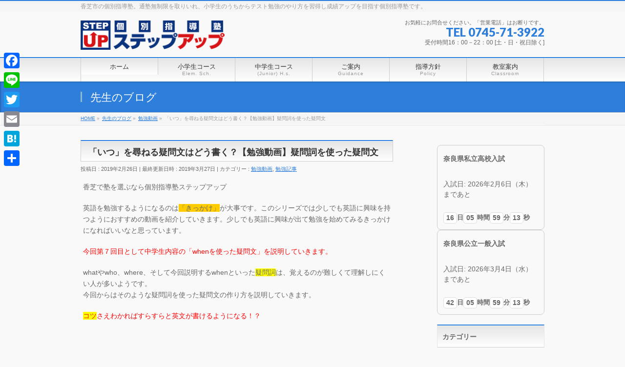

--- FILE ---
content_type: text/html; charset=UTF-8
request_url: https://narastepup.com/study/post2604.html
body_size: 18747
content:
<!DOCTYPE html>
<!--[if IE]>
<meta http-equiv="X-UA-Compatible" content="IE=Edge">
<![endif]-->
<html xmlns:fb="http://ogp.me/ns/fb#" lang="ja"
	prefix="og: https://ogp.me/ns#" >
<head>
<!-- Global site tag (gtag.js) - Google Analytics -->
<script async src="https://www.googletagmanager.com/gtag/js?id=UA-125115105-2"></script>
<script>
  window.dataLayer = window.dataLayer || [];
  function gtag(){dataLayer.push(arguments);}
  gtag('js', new Date());

  gtag('config', 'UA-125115105-2');
</script>

<meta charset="UTF-8" />

<meta name="description" content="今回第７回目として中学生内容の「whenを使った疑問文」を説明していきます。
whatやwho、where、そして今回説明するwhenといった疑問詞は、覚えるのが難しくて理解しにくい人が多いようです。
今回からはそのような疑問詞を使った疑問文の作り方を説明していきます。
コツさえわかればすらすらと英文が書けるようになる！？" />
<link rel="start" href="https://narastepup.com" title="HOME" />
<!-- BizVektor v1.6.0 -->

<link rel="stylesheet" type="text/css" media="all" href="https://narastepup.com/wp-content/themes/biz-vektor/style.css" />
<meta id="viewport" name="viewport" content="width=device-width, user-scalable=yes, maximum-scale=1.0, minimum-scale=1.0">

<script type="text/javascript" src="https://narastepup.com/wp-content/themes/biz-vektor/js/jquery.js"></script>
<script type="text/javascript" src="https://narastepup.com/wp-content/themes/biz-vektor/js/rollover.js"></script>

		<!-- All in One SEO 4.1.4.5 -->
		<title>「いつ」を尋ねる疑問文はどう書く？【勉強動画】疑問詞を使った疑問文 | 個別指導塾ステップアップ</title>
		<meta name="robots" content="max-image-preview:large" />
		<link rel="canonical" href="https://narastepup.com/study/post2604.html" />
		<meta property="og:locale" content="ja_JP" />
		<meta property="og:site_name" content="個別指導塾ステップアップ" />
		<meta property="og:type" content="article" />
		<meta property="og:title" content="「いつ」を尋ねる疑問文はどう書く？【勉強動画】疑問詞を使った疑問文 | 個別指導塾ステップアップ" />
		<meta property="og:url" content="https://narastepup.com/study/post2604.html" />
		<meta property="article:published_time" content="2019-02-26T05:54:27+00:00" />
		<meta property="article:modified_time" content="2019-03-27T04:34:38+00:00" />
		<meta name="twitter:card" content="summary" />
		<meta name="twitter:domain" content="narastepup.com" />
		<meta name="twitter:title" content="「いつ」を尋ねる疑問文はどう書く？【勉強動画】疑問詞を使った疑問文 | 個別指導塾ステップアップ" />
		<meta name="google" content="nositelinkssearchbox" />
		<script type="application/ld+json" class="aioseo-schema">
			{"@context":"https:\/\/schema.org","@graph":[{"@type":"WebSite","@id":"https:\/\/narastepup.com\/#website","url":"https:\/\/narastepup.com\/","name":"\u500b\u5225\u6307\u5c0e\u587e\u30b9\u30c6\u30c3\u30d7\u30a2\u30c3\u30d7","description":"\u9999\u829d\u5e02\u306e\u500b\u5225\u6307\u5c0e\u587e\u3002\u901a\u587e\u7121\u5236\u9650\u3092\u53d6\u308a\u3044\u308c\u3001\u5c0f\u5b66\u751f\u306e\u3046\u3061\u304b\u3089\u30c6\u30b9\u30c8\u52c9\u5f37\u306e\u3084\u308a\u65b9\u3092\u7fd2\u5f97\u3057\u6210\u7e3e\u30a2\u30c3\u30d7\u3092\u76ee\u6307\u3059\u500b\u5225\u6307\u5c0e\u587e\u3067\u3059\u3002","inLanguage":"ja","publisher":{"@id":"https:\/\/narastepup.com\/#organization"}},{"@type":"Organization","@id":"https:\/\/narastepup.com\/#organization","name":"\u500b\u5225\u6307\u5c0e\u587e\u30b9\u30c6\u30c3\u30d7\u30a2\u30c3\u30d7","url":"https:\/\/narastepup.com\/"},{"@type":"BreadcrumbList","@id":"https:\/\/narastepup.com\/study\/post2604.html#breadcrumblist","itemListElement":[{"@type":"ListItem","@id":"https:\/\/narastepup.com\/#listItem","position":1,"item":{"@type":"WebPage","@id":"https:\/\/narastepup.com\/","name":"\u30db\u30fc\u30e0","description":"\u9999\u829d\u5e02\u306b\u3042\u308b\u500b\u5225\u6307\u5c0e\u587e\u30b9\u30c6\u30c3\u30d7\u30a2\u30c3\u30d7\u306f\u9999\u829d\u4e2d\u5b66\u6821\u3001\u4e09\u548c\u5c0f\u5b66\u6821\u3084\u4e0b\u7530\u5c0f\u5b66\u6821\u306b\u901a\u3046\u304a\u5b50\u3055\u307e\u306b\u6210\u7e3e\u304c\u4e0a\u304c\u3063\u3066\u3082\u3089\u3046\u305f\u3081\u306e\u500b\u5225\u6307\u5c0e\u587e\uff08\u5bb6\u5ead\u6559\u5e2b\uff09\u3067\u3059\u3002\u901a\u587e\u7121\u5236\u9650\u306e\u6388\u696d\u30b9\u30bf\u30a4\u30eb\u3067\u751f\u5f92\u4e00\u4eba\u4e00\u4eba\u304c\u672c\u6c17\u3067\u52c9\u5f37\u306b\u5411\u304d\u5408\u3044\u3001\u8b1b\u5e2b\u4e00\u4eba\u4e00\u4eba\u304c\u672c\u6c17\u3067\u751f\u5f92\u3068\u5411\u304d\u5408\u3046\u6307\u5c0e\u3092\u884c\u306a\u3063\u3066\u3044\u307e\u3059\u3002\u52c9\u5f37\u306e\u4ed5\u65b9\u3084\u52c9\u5f37\u8a08\u753b\u3092\u7acb\u3066\u3089\u308c\u308b\u304a\u5b50\u3055\u3093\u3092\u80b2\u6210\u3057\u307e\u3059","url":"https:\/\/narastepup.com\/"},"nextItem":"https:\/\/narastepup.com\/study\/#listItem"},{"@type":"ListItem","@id":"https:\/\/narastepup.com\/study\/#listItem","position":2,"item":{"@type":"WebPage","@id":"https:\/\/narastepup.com\/study\/","name":"\u52c9\u5f37\u52d5\u753b","url":"https:\/\/narastepup.com\/study\/"},"previousItem":"https:\/\/narastepup.com\/#listItem"}]},{"@type":"Person","@id":"https:\/\/narastepup.com\/author\/customer#author","url":"https:\/\/narastepup.com\/author\/customer","name":"\u587e\u9577","image":{"@type":"ImageObject","@id":"https:\/\/narastepup.com\/study\/post2604.html#authorImage","url":"https:\/\/secure.gravatar.com\/avatar\/d22323284ea8991bf637a23fa188dbf9?s=96&d=mm&r=g","width":96,"height":96,"caption":"\u587e\u9577"}},{"@type":"WebPage","@id":"https:\/\/narastepup.com\/study\/post2604.html#webpage","url":"https:\/\/narastepup.com\/study\/post2604.html","name":"\u300c\u3044\u3064\u300d\u3092\u5c0b\u306d\u308b\u7591\u554f\u6587\u306f\u3069\u3046\u66f8\u304f\uff1f\u3010\u52c9\u5f37\u52d5\u753b\u3011\u7591\u554f\u8a5e\u3092\u4f7f\u3063\u305f\u7591\u554f\u6587 | \u500b\u5225\u6307\u5c0e\u587e\u30b9\u30c6\u30c3\u30d7\u30a2\u30c3\u30d7","inLanguage":"ja","isPartOf":{"@id":"https:\/\/narastepup.com\/#website"},"breadcrumb":{"@id":"https:\/\/narastepup.com\/study\/post2604.html#breadcrumblist"},"author":"https:\/\/narastepup.com\/author\/customer#author","creator":"https:\/\/narastepup.com\/author\/customer#author","image":{"@type":"ImageObject","@id":"https:\/\/narastepup.com\/#mainImage","url":"https:\/\/narastepup.com\/wp-content\/uploads\/2019\/02\/mqdefault1111.jpg","width":320,"height":180},"primaryImageOfPage":{"@id":"https:\/\/narastepup.com\/study\/post2604.html#mainImage"},"datePublished":"2019-02-26T05:54:27+09:00","dateModified":"2019-03-27T04:34:38+09:00"},{"@type":"Article","@id":"https:\/\/narastepup.com\/study\/post2604.html#article","name":"\u300c\u3044\u3064\u300d\u3092\u5c0b\u306d\u308b\u7591\u554f\u6587\u306f\u3069\u3046\u66f8\u304f\uff1f\u3010\u52c9\u5f37\u52d5\u753b\u3011\u7591\u554f\u8a5e\u3092\u4f7f\u3063\u305f\u7591\u554f\u6587 | \u500b\u5225\u6307\u5c0e\u587e\u30b9\u30c6\u30c3\u30d7\u30a2\u30c3\u30d7","inLanguage":"ja","headline":"\u300c\u3044\u3064\u300d\u3092\u5c0b\u306d\u308b\u7591\u554f\u6587\u306f\u3069\u3046\u66f8\u304f\uff1f\u3010\u52c9\u5f37\u52d5\u753b\u3011\u7591\u554f\u8a5e\u3092\u4f7f\u3063\u305f\u7591\u554f\u6587","author":{"@id":"https:\/\/narastepup.com\/author\/customer#author"},"publisher":{"@id":"https:\/\/narastepup.com\/#organization"},"datePublished":"2019-02-26T05:54:27+09:00","dateModified":"2019-03-27T04:34:38+09:00","articleSection":"\u52c9\u5f37\u52d5\u753b, \u52c9\u5f37\u8a18\u4e8b, \u82f1\u6587\u6cd5","mainEntityOfPage":{"@id":"https:\/\/narastepup.com\/study\/post2604.html#webpage"},"isPartOf":{"@id":"https:\/\/narastepup.com\/study\/post2604.html#webpage"},"image":{"@type":"ImageObject","@id":"https:\/\/narastepup.com\/#articleImage","url":"https:\/\/narastepup.com\/wp-content\/uploads\/2019\/02\/mqdefault1111.jpg","width":320,"height":180}}]}
		</script>
		<!-- All in One SEO -->

<meta name="keywords" content="個別指導塾,学習塾,進学塾,ステップアップ,香芝市,磯壁,奈良県,通塾無制限,通塾回数無制限,講師,先生,指導,磯壁,下田,小学生,中学生,高校生,個別,無制限,塾,カリキュラム,勉強,成績,学校,テスト,点数,満点,100点,三ツ和,アップ,教師,講師,京大,先生,教える,指導,疑問詞,when" />
<link rel='dns-prefetch' href='//html5shiv.googlecode.com' />
<link rel='dns-prefetch' href='//fonts.googleapis.com' />
<link rel="alternate" type="application/rss+xml" title="個別指導塾ステップアップ &raquo; フィード" href="https://narastepup.com/feed" />
<link rel="alternate" type="application/rss+xml" title="個別指導塾ステップアップ &raquo; コメントフィード" href="https://narastepup.com/comments/feed" />
<link rel="alternate" type="application/rss+xml" title="個別指導塾ステップアップ &raquo; 「いつ」を尋ねる疑問文はどう書く？【勉強動画】疑問詞を使った疑問文 のコメントのフィード" href="https://narastepup.com/study/post2604.html/feed" />
<script type="text/javascript">
window._wpemojiSettings = {"baseUrl":"https:\/\/s.w.org\/images\/core\/emoji\/14.0.0\/72x72\/","ext":".png","svgUrl":"https:\/\/s.w.org\/images\/core\/emoji\/14.0.0\/svg\/","svgExt":".svg","source":{"concatemoji":"https:\/\/narastepup.com\/wp-includes\/js\/wp-emoji-release.min.js?ver=6.2.8"}};
/*! This file is auto-generated */
!function(e,a,t){var n,r,o,i=a.createElement("canvas"),p=i.getContext&&i.getContext("2d");function s(e,t){p.clearRect(0,0,i.width,i.height),p.fillText(e,0,0);e=i.toDataURL();return p.clearRect(0,0,i.width,i.height),p.fillText(t,0,0),e===i.toDataURL()}function c(e){var t=a.createElement("script");t.src=e,t.defer=t.type="text/javascript",a.getElementsByTagName("head")[0].appendChild(t)}for(o=Array("flag","emoji"),t.supports={everything:!0,everythingExceptFlag:!0},r=0;r<o.length;r++)t.supports[o[r]]=function(e){if(p&&p.fillText)switch(p.textBaseline="top",p.font="600 32px Arial",e){case"flag":return s("\ud83c\udff3\ufe0f\u200d\u26a7\ufe0f","\ud83c\udff3\ufe0f\u200b\u26a7\ufe0f")?!1:!s("\ud83c\uddfa\ud83c\uddf3","\ud83c\uddfa\u200b\ud83c\uddf3")&&!s("\ud83c\udff4\udb40\udc67\udb40\udc62\udb40\udc65\udb40\udc6e\udb40\udc67\udb40\udc7f","\ud83c\udff4\u200b\udb40\udc67\u200b\udb40\udc62\u200b\udb40\udc65\u200b\udb40\udc6e\u200b\udb40\udc67\u200b\udb40\udc7f");case"emoji":return!s("\ud83e\udef1\ud83c\udffb\u200d\ud83e\udef2\ud83c\udfff","\ud83e\udef1\ud83c\udffb\u200b\ud83e\udef2\ud83c\udfff")}return!1}(o[r]),t.supports.everything=t.supports.everything&&t.supports[o[r]],"flag"!==o[r]&&(t.supports.everythingExceptFlag=t.supports.everythingExceptFlag&&t.supports[o[r]]);t.supports.everythingExceptFlag=t.supports.everythingExceptFlag&&!t.supports.flag,t.DOMReady=!1,t.readyCallback=function(){t.DOMReady=!0},t.supports.everything||(n=function(){t.readyCallback()},a.addEventListener?(a.addEventListener("DOMContentLoaded",n,!1),e.addEventListener("load",n,!1)):(e.attachEvent("onload",n),a.attachEvent("onreadystatechange",function(){"complete"===a.readyState&&t.readyCallback()})),(e=t.source||{}).concatemoji?c(e.concatemoji):e.wpemoji&&e.twemoji&&(c(e.twemoji),c(e.wpemoji)))}(window,document,window._wpemojiSettings);
</script>
<style type="text/css">
img.wp-smiley,
img.emoji {
	display: inline !important;
	border: none !important;
	box-shadow: none !important;
	height: 1em !important;
	width: 1em !important;
	margin: 0 0.07em !important;
	vertical-align: -0.1em !important;
	background: none !important;
	padding: 0 !important;
}
</style>
	<link rel='stylesheet' id='wp-block-library-css' href='https://narastepup.com/wp-includes/css/dist/block-library/style.min.css?ver=6.2.8' type='text/css' media='all' />
<link rel='stylesheet' id='classic-theme-styles-css' href='https://narastepup.com/wp-includes/css/classic-themes.min.css?ver=6.2.8' type='text/css' media='all' />
<style id='global-styles-inline-css' type='text/css'>
body{--wp--preset--color--black: #000000;--wp--preset--color--cyan-bluish-gray: #abb8c3;--wp--preset--color--white: #ffffff;--wp--preset--color--pale-pink: #f78da7;--wp--preset--color--vivid-red: #cf2e2e;--wp--preset--color--luminous-vivid-orange: #ff6900;--wp--preset--color--luminous-vivid-amber: #fcb900;--wp--preset--color--light-green-cyan: #7bdcb5;--wp--preset--color--vivid-green-cyan: #00d084;--wp--preset--color--pale-cyan-blue: #8ed1fc;--wp--preset--color--vivid-cyan-blue: #0693e3;--wp--preset--color--vivid-purple: #9b51e0;--wp--preset--gradient--vivid-cyan-blue-to-vivid-purple: linear-gradient(135deg,rgba(6,147,227,1) 0%,rgb(155,81,224) 100%);--wp--preset--gradient--light-green-cyan-to-vivid-green-cyan: linear-gradient(135deg,rgb(122,220,180) 0%,rgb(0,208,130) 100%);--wp--preset--gradient--luminous-vivid-amber-to-luminous-vivid-orange: linear-gradient(135deg,rgba(252,185,0,1) 0%,rgba(255,105,0,1) 100%);--wp--preset--gradient--luminous-vivid-orange-to-vivid-red: linear-gradient(135deg,rgba(255,105,0,1) 0%,rgb(207,46,46) 100%);--wp--preset--gradient--very-light-gray-to-cyan-bluish-gray: linear-gradient(135deg,rgb(238,238,238) 0%,rgb(169,184,195) 100%);--wp--preset--gradient--cool-to-warm-spectrum: linear-gradient(135deg,rgb(74,234,220) 0%,rgb(151,120,209) 20%,rgb(207,42,186) 40%,rgb(238,44,130) 60%,rgb(251,105,98) 80%,rgb(254,248,76) 100%);--wp--preset--gradient--blush-light-purple: linear-gradient(135deg,rgb(255,206,236) 0%,rgb(152,150,240) 100%);--wp--preset--gradient--blush-bordeaux: linear-gradient(135deg,rgb(254,205,165) 0%,rgb(254,45,45) 50%,rgb(107,0,62) 100%);--wp--preset--gradient--luminous-dusk: linear-gradient(135deg,rgb(255,203,112) 0%,rgb(199,81,192) 50%,rgb(65,88,208) 100%);--wp--preset--gradient--pale-ocean: linear-gradient(135deg,rgb(255,245,203) 0%,rgb(182,227,212) 50%,rgb(51,167,181) 100%);--wp--preset--gradient--electric-grass: linear-gradient(135deg,rgb(202,248,128) 0%,rgb(113,206,126) 100%);--wp--preset--gradient--midnight: linear-gradient(135deg,rgb(2,3,129) 0%,rgb(40,116,252) 100%);--wp--preset--duotone--dark-grayscale: url('#wp-duotone-dark-grayscale');--wp--preset--duotone--grayscale: url('#wp-duotone-grayscale');--wp--preset--duotone--purple-yellow: url('#wp-duotone-purple-yellow');--wp--preset--duotone--blue-red: url('#wp-duotone-blue-red');--wp--preset--duotone--midnight: url('#wp-duotone-midnight');--wp--preset--duotone--magenta-yellow: url('#wp-duotone-magenta-yellow');--wp--preset--duotone--purple-green: url('#wp-duotone-purple-green');--wp--preset--duotone--blue-orange: url('#wp-duotone-blue-orange');--wp--preset--font-size--small: 13px;--wp--preset--font-size--medium: 20px;--wp--preset--font-size--large: 36px;--wp--preset--font-size--x-large: 42px;--wp--preset--spacing--20: 0.44rem;--wp--preset--spacing--30: 0.67rem;--wp--preset--spacing--40: 1rem;--wp--preset--spacing--50: 1.5rem;--wp--preset--spacing--60: 2.25rem;--wp--preset--spacing--70: 3.38rem;--wp--preset--spacing--80: 5.06rem;--wp--preset--shadow--natural: 6px 6px 9px rgba(0, 0, 0, 0.2);--wp--preset--shadow--deep: 12px 12px 50px rgba(0, 0, 0, 0.4);--wp--preset--shadow--sharp: 6px 6px 0px rgba(0, 0, 0, 0.2);--wp--preset--shadow--outlined: 6px 6px 0px -3px rgba(255, 255, 255, 1), 6px 6px rgba(0, 0, 0, 1);--wp--preset--shadow--crisp: 6px 6px 0px rgba(0, 0, 0, 1);}:where(.is-layout-flex){gap: 0.5em;}body .is-layout-flow > .alignleft{float: left;margin-inline-start: 0;margin-inline-end: 2em;}body .is-layout-flow > .alignright{float: right;margin-inline-start: 2em;margin-inline-end: 0;}body .is-layout-flow > .aligncenter{margin-left: auto !important;margin-right: auto !important;}body .is-layout-constrained > .alignleft{float: left;margin-inline-start: 0;margin-inline-end: 2em;}body .is-layout-constrained > .alignright{float: right;margin-inline-start: 2em;margin-inline-end: 0;}body .is-layout-constrained > .aligncenter{margin-left: auto !important;margin-right: auto !important;}body .is-layout-constrained > :where(:not(.alignleft):not(.alignright):not(.alignfull)){max-width: var(--wp--style--global--content-size);margin-left: auto !important;margin-right: auto !important;}body .is-layout-constrained > .alignwide{max-width: var(--wp--style--global--wide-size);}body .is-layout-flex{display: flex;}body .is-layout-flex{flex-wrap: wrap;align-items: center;}body .is-layout-flex > *{margin: 0;}:where(.wp-block-columns.is-layout-flex){gap: 2em;}.has-black-color{color: var(--wp--preset--color--black) !important;}.has-cyan-bluish-gray-color{color: var(--wp--preset--color--cyan-bluish-gray) !important;}.has-white-color{color: var(--wp--preset--color--white) !important;}.has-pale-pink-color{color: var(--wp--preset--color--pale-pink) !important;}.has-vivid-red-color{color: var(--wp--preset--color--vivid-red) !important;}.has-luminous-vivid-orange-color{color: var(--wp--preset--color--luminous-vivid-orange) !important;}.has-luminous-vivid-amber-color{color: var(--wp--preset--color--luminous-vivid-amber) !important;}.has-light-green-cyan-color{color: var(--wp--preset--color--light-green-cyan) !important;}.has-vivid-green-cyan-color{color: var(--wp--preset--color--vivid-green-cyan) !important;}.has-pale-cyan-blue-color{color: var(--wp--preset--color--pale-cyan-blue) !important;}.has-vivid-cyan-blue-color{color: var(--wp--preset--color--vivid-cyan-blue) !important;}.has-vivid-purple-color{color: var(--wp--preset--color--vivid-purple) !important;}.has-black-background-color{background-color: var(--wp--preset--color--black) !important;}.has-cyan-bluish-gray-background-color{background-color: var(--wp--preset--color--cyan-bluish-gray) !important;}.has-white-background-color{background-color: var(--wp--preset--color--white) !important;}.has-pale-pink-background-color{background-color: var(--wp--preset--color--pale-pink) !important;}.has-vivid-red-background-color{background-color: var(--wp--preset--color--vivid-red) !important;}.has-luminous-vivid-orange-background-color{background-color: var(--wp--preset--color--luminous-vivid-orange) !important;}.has-luminous-vivid-amber-background-color{background-color: var(--wp--preset--color--luminous-vivid-amber) !important;}.has-light-green-cyan-background-color{background-color: var(--wp--preset--color--light-green-cyan) !important;}.has-vivid-green-cyan-background-color{background-color: var(--wp--preset--color--vivid-green-cyan) !important;}.has-pale-cyan-blue-background-color{background-color: var(--wp--preset--color--pale-cyan-blue) !important;}.has-vivid-cyan-blue-background-color{background-color: var(--wp--preset--color--vivid-cyan-blue) !important;}.has-vivid-purple-background-color{background-color: var(--wp--preset--color--vivid-purple) !important;}.has-black-border-color{border-color: var(--wp--preset--color--black) !important;}.has-cyan-bluish-gray-border-color{border-color: var(--wp--preset--color--cyan-bluish-gray) !important;}.has-white-border-color{border-color: var(--wp--preset--color--white) !important;}.has-pale-pink-border-color{border-color: var(--wp--preset--color--pale-pink) !important;}.has-vivid-red-border-color{border-color: var(--wp--preset--color--vivid-red) !important;}.has-luminous-vivid-orange-border-color{border-color: var(--wp--preset--color--luminous-vivid-orange) !important;}.has-luminous-vivid-amber-border-color{border-color: var(--wp--preset--color--luminous-vivid-amber) !important;}.has-light-green-cyan-border-color{border-color: var(--wp--preset--color--light-green-cyan) !important;}.has-vivid-green-cyan-border-color{border-color: var(--wp--preset--color--vivid-green-cyan) !important;}.has-pale-cyan-blue-border-color{border-color: var(--wp--preset--color--pale-cyan-blue) !important;}.has-vivid-cyan-blue-border-color{border-color: var(--wp--preset--color--vivid-cyan-blue) !important;}.has-vivid-purple-border-color{border-color: var(--wp--preset--color--vivid-purple) !important;}.has-vivid-cyan-blue-to-vivid-purple-gradient-background{background: var(--wp--preset--gradient--vivid-cyan-blue-to-vivid-purple) !important;}.has-light-green-cyan-to-vivid-green-cyan-gradient-background{background: var(--wp--preset--gradient--light-green-cyan-to-vivid-green-cyan) !important;}.has-luminous-vivid-amber-to-luminous-vivid-orange-gradient-background{background: var(--wp--preset--gradient--luminous-vivid-amber-to-luminous-vivid-orange) !important;}.has-luminous-vivid-orange-to-vivid-red-gradient-background{background: var(--wp--preset--gradient--luminous-vivid-orange-to-vivid-red) !important;}.has-very-light-gray-to-cyan-bluish-gray-gradient-background{background: var(--wp--preset--gradient--very-light-gray-to-cyan-bluish-gray) !important;}.has-cool-to-warm-spectrum-gradient-background{background: var(--wp--preset--gradient--cool-to-warm-spectrum) !important;}.has-blush-light-purple-gradient-background{background: var(--wp--preset--gradient--blush-light-purple) !important;}.has-blush-bordeaux-gradient-background{background: var(--wp--preset--gradient--blush-bordeaux) !important;}.has-luminous-dusk-gradient-background{background: var(--wp--preset--gradient--luminous-dusk) !important;}.has-pale-ocean-gradient-background{background: var(--wp--preset--gradient--pale-ocean) !important;}.has-electric-grass-gradient-background{background: var(--wp--preset--gradient--electric-grass) !important;}.has-midnight-gradient-background{background: var(--wp--preset--gradient--midnight) !important;}.has-small-font-size{font-size: var(--wp--preset--font-size--small) !important;}.has-medium-font-size{font-size: var(--wp--preset--font-size--medium) !important;}.has-large-font-size{font-size: var(--wp--preset--font-size--large) !important;}.has-x-large-font-size{font-size: var(--wp--preset--font-size--x-large) !important;}
.wp-block-navigation a:where(:not(.wp-element-button)){color: inherit;}
:where(.wp-block-columns.is-layout-flex){gap: 2em;}
.wp-block-pullquote{font-size: 1.5em;line-height: 1.6;}
</style>
<link rel='stylesheet' id='contact-form-7-css' href='https://narastepup.com/wp-content/plugins/contact-form-7/includes/css/styles.css?ver=5.4.2' type='text/css' media='all' />
<link rel='stylesheet' id='Biz_Vektor_common_style-css' href='https://narastepup.com/wp-content/themes/biz-vektor/css/bizvektor_common_min.css?ver=20141106' type='text/css' media='all' />
<link rel='stylesheet' id='Biz_Vektor_Design_style-css' href='https://narastepup.com/wp-content/themes/biz-vektor/design_skins/001/001.css?ver=6.2.8' type='text/css' media='all' />
<link rel='stylesheet' id='Biz_Vektor_plugin_sns_style-css' href='https://narastepup.com/wp-content/themes/biz-vektor/plugins/sns/style_bizvektor_sns.css?ver=6.2.8' type='text/css' media='all' />
<link rel='stylesheet' id='Biz_Vektor_add_web_fonts-css' href='https://fonts.googleapis.com/css?family=Droid+Sans%3A700%7CLato%3A900%7CAnton&#038;ver=6.2.8' type='text/css' media='all' />
<link rel='stylesheet' id='amazonjs-css' href='https://narastepup.com/wp-content/plugins/amazonjs/css/amazonjs.css?ver=0.10' type='text/css' media='all' />
<link rel='stylesheet' id='addtoany-css' href='https://narastepup.com/wp-content/plugins/add-to-any/addtoany.min.css?ver=1.15' type='text/css' media='all' />
<style id='addtoany-inline-css' type='text/css'>
@media screen and (max-width:980px){
.a2a_floating_style.a2a_vertical_style{display:none;}
}
@media screen and (min-width:981px){
.a2a_floating_style.a2a_default_style{display:none;}
}
</style>
<link rel='stylesheet' id='jquery.lightbox.min.css-css' href='https://narastepup.com/wp-content/plugins/wp-jquery-lightbox/styles/lightbox.min.css?ver=1.4.8.2' type='text/css' media='all' />
<link rel='stylesheet' id='lightboxStyle-css' href='https://narastepup.com/wp-content/plugins/lightbox-plus/css/black/colorbox.min.css?ver=2.7.2' type='text/css' media='screen' />
<script type='text/javascript' src='https://narastepup.com/wp-includes/js/jquery/jquery.min.js?ver=3.6.4' id='jquery-core-js'></script>
<script type='text/javascript' src='https://narastepup.com/wp-includes/js/jquery/jquery-migrate.min.js?ver=3.4.0' id='jquery-migrate-js'></script>
<script type='text/javascript' src='https://narastepup.com/wp-content/plugins/add-to-any/addtoany.min.js?ver=1.1' id='addtoany-js'></script>
<script type='text/javascript' src='//html5shiv.googlecode.com/svn/trunk/html5.js' id='html5shiv-js'></script>
<link rel="https://api.w.org/" href="https://narastepup.com/wp-json/" /><link rel="alternate" type="application/json" href="https://narastepup.com/wp-json/wp/v2/posts/2604" /><link rel="EditURI" type="application/rsd+xml" title="RSD" href="https://narastepup.com/xmlrpc.php?rsd" />
<link rel="wlwmanifest" type="application/wlwmanifest+xml" href="https://narastepup.com/wp-includes/wlwmanifest.xml" />
<link rel='shortlink' href='https://narastepup.com/?p=2604' />
<link rel="alternate" type="application/json+oembed" href="https://narastepup.com/wp-json/oembed/1.0/embed?url=https%3A%2F%2Fnarastepup.com%2Fstudy%2Fpost2604.html" />
<link rel="alternate" type="text/xml+oembed" href="https://narastepup.com/wp-json/oembed/1.0/embed?url=https%3A%2F%2Fnarastepup.com%2Fstudy%2Fpost2604.html&#038;format=xml" />

<script data-cfasync="false">
window.a2a_config=window.a2a_config||{};a2a_config.callbacks=[];a2a_config.overlays=[];a2a_config.templates={};a2a_localize = {
	Share: "共有",
	Save: "ブックマーク",
	Subscribe: "購読",
	Email: "メール",
	Bookmark: "ブックマーク",
	ShowAll: "すべて表示する",
	ShowLess: "小さく表示する",
	FindServices: "サービスを探す",
	FindAnyServiceToAddTo: "追加するサービスを今すぐ探す",
	PoweredBy: "Powered by",
	ShareViaEmail: "メールでシェアする",
	SubscribeViaEmail: "メールで購読する",
	BookmarkInYourBrowser: "ブラウザにブックマーク",
	BookmarkInstructions: "このページをブックマークするには、 Ctrl+D または \u2318+D を押下。",
	AddToYourFavorites: "お気に入りに追加",
	SendFromWebOrProgram: "任意のメールアドレスまたはメールプログラムから送信",
	EmailProgram: "メールプログラム",
	More: "詳細&#8230;",
	ThanksForSharing: "共有ありがとうございます !",
	ThanksForFollowing: "フォローありがとうございます !"
};

(function(d,s,a,b){a=d.createElement(s);b=d.getElementsByTagName(s)[0];a.async=1;a.src="https://static.addtoany.com/menu/page.js";b.parentNode.insertBefore(a,b);})(document,"script");
</script>
<meta name="generator" content="os-diagnosis-generator" />
<meta name="osdg-id" content="free" />
<!-- [ BizVektor OGP ] -->
<meta property="og:site_name" content="個別指導塾ステップアップ" />
<meta property="og:url" content="https://narastepup.com/study/post2604.html" />
<meta property="fb:app_id" content="" />
<meta property="og:type" content="article" />
<meta property="og:image" content="https://narastepup.com/wp-content/uploads/2019/02/mqdefault1111.jpg" />
<meta property="og:title" content="「いつ」を尋ねる疑問文はどう書く？【勉強動画】疑問詞を使った疑問文 | 個別指導塾ステップアップ" />
<meta property="og:description" content="今回第７回目として中学生内容の「whenを使った疑問文」を説明していきます。
whatやwho、where、そして今回説明するwhenといった疑問詞は、覚えるのが難しくて理解しにくい人が多いようです。
今回からはそのような疑問詞を使った疑問文の作り方を説明していきます。
コツさえわかればすらすらと英文が書けるようになる！？" />
<!-- [ /BizVektor OGP ] -->
<!--[if lte IE 8]>
<link rel="stylesheet" type="text/css" media="all" href="https://narastepup.com/wp-content/themes/biz-vektor/design_skins/001/001_oldie.css" />
<![endif]-->
<link rel="pingback" href="https://narastepup.com/xmlrpc.php" />
<link rel="icon" href="https://narastepup.com/wp-content/uploads/2019/04/cropped-img_7381-1-32x32.jpg" sizes="32x32" />
<link rel="icon" href="https://narastepup.com/wp-content/uploads/2019/04/cropped-img_7381-1-192x192.jpg" sizes="192x192" />
<link rel="apple-touch-icon" href="https://narastepup.com/wp-content/uploads/2019/04/cropped-img_7381-1-180x180.jpg" />
<meta name="msapplication-TileImage" content="https://narastepup.com/wp-content/uploads/2019/04/cropped-img_7381-1-270x270.jpg" />
		<style type="text/css">
a	{ color:#2e7edb; }
a:hover	{ color:#dd3333;}

a.btn,
.linkBtn.linkBtnS a,
.linkBtn.linkBtnM a,
.moreLink a,
.btn.btnS a,
.btn.btnM a,
.btn.btnL a,
#content p.btn.btnL input,
input[type=button],
input[type=submit],
#searchform input[type=submit],
p.form-submit input[type=submit],
form#searchform input#searchsubmit,
#content form input.wpcf7-submit,
#confirm-button input	{ background-color:#2e7edb;color:#f5f5f5; }

.moreLink a:hover,
.btn.btnS a:hover,
.btn.btnM a:hover,
.btn.btnL a:hover	{ background-color:#dd3333; color:#f5f5f5;}

#headerTop { border-top-color:#2e7edb;}
#header #headContact #headContactTel	{color:#2e7edb;}

#gMenu	{ border-top:2px solid #2e7edb; }
#gMenu h3.assistive-text {
background-color:#2e7edb;
border-right:1px solid #0063af;
background: -webkit-gradient(linear, 0 0, 0 bottom, from(#2e7edb), to(#0063af));
background: -moz-linear-gradient(#2e7edb, #0063af);
background: linear-gradient(#2e7edb, #0063af);
-ms-filter: "progid:DXImageTransform.Microsoft.Gradient(StartColorStr=#2e7edb, EndColorStr=#0063af)";
}

#gMenu .menu li.current_page_item > a,
#gMenu .menu li > a:hover { background-color:#2e7edb; }

#pageTitBnr	{ background-color:#2e7edb; }

#panList a	{ color:#2e7edb; }
#panList a:hover	{ color:#dd3333; }

#content h2,
#content h1.contentTitle,
#content h1.entryPostTitle { border-top:2px solid #2e7edb;}
#content h3	{ border-left-color:#2e7edb;}
#content h4,
#content dt	{ color:#2e7edb; }

#content .infoList .infoCate a:hover	{ background-color:#2e7edb; }

#content .child_page_block h4 a	{ border-color:#2e7edb; }
#content .child_page_block h4 a:hover,
#content .child_page_block p a:hover	{ color:#2e7edb; }

#content .childPageBox ul li.current_page_item li a	{ color:#2e7edb; }

#content .mainFootContact p.mainFootTxt span.mainFootTel	{ color:#2e7edb; }
#content .mainFootContact .mainFootBt a			{ background-color:#2e7edb; }
#content .mainFootContact .mainFootBt a:hover	{ background-color:#dd3333; }

.sideTower .localHead	{ border-top-color:#2e7edb; }
.sideTower li.sideBnr#sideContact a		{ background-color:#2e7edb; }
.sideTower li.sideBnr#sideContact a:hover	{ background-color:#dd3333; }
.sideTower .sideWidget h4	{ border-left-color:#2e7edb; }

#pagetop a	{ background-color:#2e7edb; }
#footMenu	{ background-color:#2e7edb;border-top-color:#0063af; }

#topMainBnr	{ background-color:#2e7edb; }
#topMainBnrFrame a.slideFrame:hover	{ border:4px solid #dd3333; }

#topPr .topPrInner h3	{ border-left-color:#2e7edb ; }
#topPr .topPrInner p.moreLink a	{ background-color:#2e7edb; }
#topPr .topPrInner p.moreLink a:hover { background-color:#dd3333; }

.paging span,
.paging a	{ color:#2e7edb;border:1px solid #2e7edb; }
.paging span.current,
.paging a:hover	{ background-color:#2e7edb; }

@media (min-width: 770px) {
#gMenu .menu > li.current_page_item > a,
#gMenu .menu > li.current-menu-item > a,
#gMenu .menu > li.current_page_ancestor > a ,
#gMenu .menu > li.current-page-ancestor > a ,
#gMenu .menu > li > a:hover	{
background-color:#2e7edb;
border-right:1px solid #0063af;
background: -webkit-gradient(linear, 0 0, 0 bottom, from(#2e7edb), to(#0063af));
background: -moz-linear-gradient(#2e7edb, #0063af);
background: linear-gradient(#2e7edb, #0063af);
-ms-filter: "progid:DXImageTransform.Microsoft.Gradient(StartColorStr=#2e7edb, EndColorStr=#0063af)";
}
}
		</style>
<!--[if lte IE 8]>
<style type="text/css">
#gMenu .menu > li.current_page_item > a,
#gMenu .menu > li.current_menu_item > a,
#gMenu .menu > li.current_page_ancestor > a ,
#gMenu .menu > li.current-page-ancestor > a ,
#gMenu .menu > li > a:hover	{
background-color:#2e7edb;
border-right:1px solid #0063af;
background: -webkit-gradient(linear, 0 0, 0 bottom, from(#2e7edb), to(#0063af));
background: -moz-linear-gradient(#2e7edb, #0063af);
background: linear-gradient(#2e7edb, #0063af);
-ms-filter: "progid:DXImageTransform.Microsoft.Gradient(StartColorStr=#2e7edb, EndColorStr=#0063af)";
}
</style>
<![endif]-->

	<style type="text/css">
/*-------------------------------------------*/
/*	menu divide
/*-------------------------------------------*/
@media (min-width: 970px) {
#gMenu .menu > li { width:158px; text-align:center; }
#gMenu .menu > li.current_menu_item,
#gMenu .menu > li.current-menu-ancestor,
#gMenu .menu > li.current_page_item,
#gMenu .menu > li.current_page_ancestor,
#gMenu .menu > li.current-page-ancestor { width:159px; }
}
</style>
<!--[if lte IE 8]>
<style type="text/css">
#gMenu .menu li { width:158px; text-align:center; }
#gMenu .menu li.current_page_item,
#gMenu .menu li.current_page_ancestor { width:159px; }
</style>
<![endif]-->
<style type="text/css">
/*-------------------------------------------*/
/*	font
/*-------------------------------------------*/
h1,h2,h3,h4,h4,h5,h6,#header #site-title,#pageTitBnr #pageTitInner #pageTit,#content .leadTxt,#sideTower .localHead {font-family: "ヒラギノ角ゴ Pro W3","Hiragino Kaku Gothic Pro","メイリオ",Meiryo,Osaka,"ＭＳ Ｐゴシック","MS PGothic",sans-serif; }
#pageTitBnr #pageTitInner #pageTit { font-weight:lighter; }
#gMenu .menu li a strong {font-family: "ヒラギノ角ゴ Pro W3","Hiragino Kaku Gothic Pro","メイリオ",Meiryo,Osaka,"ＭＳ Ｐゴシック","MS PGothic",sans-serif; }
</style>
</head>

<body data-rsssl=1 class="post-template-default single single-post postid-2604 single-format-standard two-column right-sidebar">

<div id="fb-root"></div>

<div id="wrap">

<!--[if lte IE 8]>
<div id="eradi_ie_box">
<div class="alert_title">ご利用の Internet Exproler は古すぎます。</div>
<p>このウェブサイトはあなたがご利用の Internet Explorer をサポートしていないため、正しく表示・動作しません。<br />
古い Internet Exproler はセキュリティーの問題があるため、新しいブラウザに移行する事が強く推奨されています。<br />
最新の Internet Exproler を利用するか、<a href="https://www.google.co.jp/chrome/browser/index.html" target="_blank">Chrome</a> や <a href="https://www.mozilla.org/ja/firefox/new/" target="_blank">Firefox</a> など、より早くて快適なブラウザをご利用ください。</p>
</div>
<![endif]-->

<!-- [ #headerTop ] -->
<div id="headerTop">
<div class="innerBox">
<div id="site-description">香芝市の個別指導塾。通塾無制限を取りいれ、小学生のうちからテスト勉強のやり方を習得し成績アップを目指す個別指導塾です。</div>
</div>
</div><!-- [ /#headerTop ] -->

<!-- [ #header ] -->
<div id="header">
<div id="headerInner" class="innerBox">
<!-- [ #headLogo ] -->
<div id="site-title">
<a href="https://narastepup.com/" title="個別指導塾ステップアップ" rel="home">
<img src="https://narastepup.com/wp-content/uploads/2012/12/topbanner.png" alt="個別指導塾ステップアップ" /></a>
</div>
<!-- [ /#headLogo ] -->

<!-- [ #headContact ] -->
<div id="headContact" class="itemClose" onclick="showHide('headContact');"><div id="headContactInner">
<div id="headContactTxt">お気軽にお問合せください。「営業電話」はお断りです。</div>
<div id="headContactTel">TEL 0745-71-3922</div>
<div id="headContactTime">受付時間16：00－22：00 [土・日・祝日除く]</div>
</div></div><!-- [ /#headContact ] -->

</div>
<!-- #headerInner -->
</div>
<!-- [ /#header ] -->


<!-- [ #gMenu ] -->
<div id="gMenu" class="itemClose" onclick="showHide('gMenu');">
<div id="gMenuInner" class="innerBox">
<h3 class="assistive-text"><span>MENU</span></h3>
<div class="skip-link screen-reader-text">
	<a href="#content" title="メニューを飛ばす">メニューを飛ばす</a>
</div>
<div class="menu-headernavigation-container"><ul id="menu-headernavigation" class="menu"><li id="menu-item-4316" class="menu-item menu-item-type-custom menu-item-object-custom menu-item-home"><a href="https://narastepup.com/"><strong>ホーム</strong></a></li>
<li id="menu-item-1221" class="menu-item menu-item-type-post_type menu-item-object-page menu-item-has-children"><a href="https://narastepup.com/children.html"><strong>小学生コース</strong><span>Elem. Sch.</span></a>
<ul class="sub-menu">
	<li id="menu-item-1333" class="menu-item menu-item-type-post_type menu-item-object-page"><a href="https://narastepup.com/children.html">小学生基本コース</a></li>
	<li id="menu-item-1299" class="menu-item menu-item-type-post_type menu-item-object-page"><a href="https://narastepup.com/children/risya.html">理社コース</a></li>
	<li id="menu-item-1222" class="menu-item menu-item-type-post_type menu-item-object-page"><a href="https://narastepup.com/children/english.html">英語コース</a></li>
</ul>
</li>
<li id="menu-item-1224" class="menu-item menu-item-type-post_type menu-item-object-page menu-item-has-children"><a href="https://narastepup.com/jhschool.html"><strong>中学生コース</strong><span>(Junior) H.s.</span></a>
<ul class="sub-menu">
	<li id="menu-item-1714" class="menu-item menu-item-type-post_type menu-item-object-page"><a href="https://narastepup.com/jhschool.html">中学生基本コース</a></li>
	<li id="menu-item-3909" class="menu-item menu-item-type-post_type menu-item-object-page"><a href="https://narastepup.com/jhschool/hschool.html">高校生コース（卒業生限定）</a></li>
	<li id="menu-item-4110" class="menu-item menu-item-type-post_type menu-item-object-page"><a href="https://narastepup.com/jhschool/home_teacher.html">家庭教師コース</a></li>
</ul>
</li>
<li id="menu-item-1128" class="menu-item menu-item-type-post_type menu-item-object-page menu-item-has-children"><a href="https://narastepup.com/guidance.html"><strong>ご案内</strong><span>Guidance</span></a>
<ul class="sub-menu">
	<li id="menu-item-1122" class="menu-item menu-item-type-post_type menu-item-object-page"><a href="https://narastepup.com/guidance/flow.html">入塾までの流れ</a></li>
	<li id="menu-item-1132" class="menu-item menu-item-type-post_type menu-item-object-page"><a href="https://narastepup.com/guidance/faq.html">よくあるご質問</a></li>
	<li id="menu-item-3195" class="menu-item menu-item-type-post_type menu-item-object-page"><a href="https://narastepup.com/guidance/pass.html">塾生の合格校（合格実績）</a></li>
	<li id="menu-item-1425" class="menu-item menu-item-type-post_type menu-item-object-page"><a href="https://narastepup.com/guidance/voice.html">口コミと生徒の声</a></li>
	<li id="menu-item-1332" class="menu-item menu-item-type-post_type menu-item-object-page"><a href="https://narastepup.com/guidance/anshinmail.html">入退室をアプリで通知</a></li>
</ul>
</li>
<li id="menu-item-1385" class="menu-item menu-item-type-post_type menu-item-object-page menu-item-has-children"><a href="https://narastepup.com/policy.html"><strong>指導方針</strong><span>Policy</span></a>
<ul class="sub-menu">
	<li id="menu-item-1419" class="menu-item menu-item-type-post_type menu-item-object-page"><a href="https://narastepup.com/policy/idea.html">教育理念</a></li>
	<li id="menu-item-3066" class="menu-item menu-item-type-post_type menu-item-object-page"><a href="https://narastepup.com/policy/question.html">よくある勉強Ｑ＆Ａ</a></li>
	<li id="menu-item-1129" class="menu-item menu-item-type-post_type menu-item-object-page"><a href="https://narastepup.com/home.html">各コース案内</a></li>
	<li id="menu-item-1418" class="menu-item menu-item-type-post_type menu-item-object-page"><a href="https://narastepup.com/policy/reason.html">50分授業の理由</a></li>
	<li id="menu-item-1435" class="menu-item menu-item-type-post_type menu-item-object-page"><a href="https://narastepup.com/policy/pdca.html">PDCAサイクル</a></li>
	<li id="menu-item-1417" class="menu-item menu-item-type-post_type menu-item-object-page"><a href="https://narastepup.com/policy/ask.html">ご協力のお願い</a></li>
</ul>
</li>
<li id="menu-item-1448" class="menu-item menu-item-type-post_type menu-item-object-page menu-item-has-children"><a href="https://narastepup.com/kashiba.html"><strong>教室案内</strong><span>Classroom</span></a>
<ul class="sub-menu">
	<li id="menu-item-1519" class="menu-item menu-item-type-post_type menu-item-object-page"><a href="https://narastepup.com/contact.html">お問い合わせ</a></li>
	<li id="menu-item-1427" class="menu-item menu-item-type-post_type menu-item-object-page"><a href="https://narastepup.com/privacy.html">プライバシーポリシー</a></li>
</ul>
</li>
</ul></div>
</div><!-- [ /#gMenuInner ] -->
</div>
<!-- [ /#gMenu ] -->


<div id="pageTitBnr">
<div class="innerBox">
<div id="pageTitInner">
<div id="pageTit">
先生のブログ</div>
</div><!-- [ /#pageTitInner ] -->
</div>
</div><!-- [ /#pageTitBnr ] -->
<!-- [ #panList ] -->
<div id="panList">
<div id="panListInner" class="innerBox">
<ul><li id="panHome"><a href="https://narastepup.com"><span>HOME</span></a> &raquo; </li><li itemscope itemtype="http://data-vocabulary.org/Breadcrumb"><a href="https://narastepup.com/category/blog" itemprop="url"><span itemprop="title">先生のブログ</span></a> &raquo; </li><li itemscope itemtype="http://data-vocabulary.org/Breadcrumb"><a href="https://narastepup.com/category/study/" itemprop="url"><span itemprop="title">勉強動画</span></a> &raquo; </li><li><span>「いつ」を尋ねる疑問文はどう書く？【勉強動画】疑問詞を使った疑問文</span></li></ul></div>
</div>
<!-- [ /#panList ] -->

<div id="main">
<!-- [ #container ] -->
<div id="container" class="innerBox">
	<!-- [ #content ] -->
	<div id="content">

<!-- [ #post- ] -->
<div id="post-2604" class="post-2604 post type-post status-publish format-standard has-post-thumbnail hentry category-study category-archive tag-34">
		<h1 class="entryPostTitle entry-title">「いつ」を尋ねる疑問文はどう書く？【勉強動画】疑問詞を使った疑問文</h1>
	<div class="entry-meta">
<span class="published">投稿日 : 2019年2月26日</span>
<span class="updated entry-meta-items">最終更新日時 : 2019年3月27日</span>
<span class="vcard author entry-meta-items">投稿者 : <span class="fn">塾長</span></span>
<span class="tags entry-meta-items">カテゴリー :  <a href="https://narastepup.com/category/study" rel="tag">勉強動画</a>, <a href="https://narastepup.com/category/archive" rel="tag">勉強記事</a></span>
</div>
<!-- .entry-meta -->	<div class="entry-content post-content">
		<p>香芝で塾を選ぶなら個別指導塾ステップアップ</p>
<p>英語を勉強するようになるのは<span style="background-color: #ffcc00;">「きっかけ」</span>が大事です。このシリーズでは少しでも英語に興味を持つようにおすすめの動画を紹介していきます。少しでも英語に興味が出て勉強を始めてみるきっかけになればいいなと思っています。</p>
<p><span style="color: #ff0000;">今回第７回目として中学生内容の「whenを使った疑問文」を説明していきます。</span></p>
<p>whatやwho、where、そして今回説明するwhenといった<span style="background-color: #ffff00;">疑問詞</span>は、覚えるのが難しくて理解しにくい人が多いようです。<br />
今回からはそのような疑問詞を使った疑問文の作り方を説明していきます。</p>
<p><span style="color: #ff0000;"><span style="background-color: #ffff00;">コツ</span>さえわかればすらすらと英文が書けるようになる！？</span></p>
<p>&nbsp;</p>
<p>&nbsp;</p>
<p><span style="background-color: #ffcc00;">紹介動画</span><br />
【高校英文法】第１章　文の種類　⑦疑問詞疑問文（when）<br />
（※高校英文法とは書かれていますが、内容は中学生内容です）</p>
<p><iframe width="640" height="480" src="https://www.youtube.com/embed/KGKNS9vIgik?feature=oembed" frameborder="0" allow="accelerometer; autoplay; encrypted-media; gyroscope; picture-in-picture" allowfullscreen></iframe></p>
<p>（動画は承諾を得て掲載しております）</p>
<p>&nbsp;</p>
<p><span style="color: #ff0000;">【when（いつ）を使った時の疑問文】</span></p>
<p>Is your birthday <span style="text-decoration: underline;">November 20th</span>？（あなたの誕生日は11月20にちですか？）<br />
※<span style="text-decoration: underline;">November 20th</span>を尋ねたい時！</p>
<p><strong><span style="text-decoration: underline;">◇疑問詞を使った英文◇</span></strong></p>
<p><span style="color: #ff0000;">When</span> is your birthday？（あなたの誕生日は<span style="color: #ff0000;">いつ</span>ですか？）</p>
<p><span style="color: #ff0000; background-color: #ffff00;">※いつを尋ねる疑問文は「when」を使う！</span></p>
<p><strong><span style="text-decoration: underline;">◎疑問詞疑問文は、尋ねたい部分を疑問詞に置き換えて、疑問文をそのあとに続ける！<br />
疑問文の形をしっかり理解していると、疑問詞を使った疑問文を書くのは意外に簡単！！<br />
</span></strong></p>
<p>&nbsp;</p>
<p><strong><span style="color: #ff0000; font-size: 14pt;">現在、個別指導塾ステップアップは新年度生を募集しています。</span></strong></p>
<p>※定員制を取っているため定員になり次第募集を止めさせていただきます。</p>
<p>学習相談も承っております。なにか勉強面でお困りのことがあればご連絡下さい。</p>
<p>HPからのお問い合わせはこちら→<a href="https://narastepup.com/contact.html" target="_blank" rel="noopener noreferrer">お問い合わせ</a><br />
電話からのお問い合わせはこちら→0745-71-3922</p>
<p>LINEはこちら→<a href="https://narastepup.com/info/line%e5%a7%8b%e3%82%81%e3%81%be%e3%81%97%e3%81%9f%ef%bc%81" target="_blank" rel="noopener">LINE始めました！</a></p>
<p style="text-align: right;">個別指導塾ステップアップ<br />
香芝教室<br />
0745-71-3922</p>
<div class="sectionBox"><p> </p>
<p> </p>
<p><p><p><p><span style="font-size: 24pt;">入塾申し込み受付中です</span></p>
<p><span style="text-decoration: underline;"><strong><span style="color: #ff0000; text-decoration: underline;">個別指導塾ステップアップでは、新規入塾を受け付けています。</span></strong></span></p>
<p><strong>～入塾までの流れ～</strong></p>
<p>①お問い合わせ<br />
HPから<a title="お問い合わせ" href="https://narastepup.com/contact.html">お問い合わせ</a>　または　お電話（0745713922）</p>
<p>↓</p>
<p>②面談<br />
お子様の学力をお聞きし、塾のシステムをお伝えします。<br />
この時にご希望があれば体験授業の日も決めさせて頂きます。</p>
<p>↓</p>
<p>③体験授業（※有料）</p>
<p>↓</p>
<p>④入塾手続き</p>
<p> </p>
<p>詳細はこちらをご確認ください<a title="入塾までの流れ" href="https://narastepup.com/guidance/flow.html">こちらのページ</a>でご説明いたしております。</p>
<p>点数を今よりも上げたい！本気で勉強するお子さんをお待ちしております。</p>
<p> </p>
<p><strong><span style="text-decoration: underline;">当塾では実際にかかる費用を公開しています。</span></strong><br />
下のリンクからご覧ください。初回の面談時に話がスムーズになります。</p>
<p>初回（入塾時）にかかる費用と年間でかかる費用<br />
→<a title="年間にかかる費用と年間スケジュール" href="https://narastepup.com/info/momey">入塾時と年間費用</a></p>
<p>各コースの実際の料金<br />
→<a href="https://narastepup.com/wp-content/uploads/2024/10/33079b67af8e30b3eafa2fa095c8ec1a-1.pdf" target="_blank" rel="noopener">総合授業料案内</a>（パンフレット）</p>
<p> </p>
<p>学習相談も承っております。なにか勉強面でお困りのことがあればご連絡下さい。</p>
<p>お問い合わせはこちら→<a href="https://narastepup.com/contact.html" target="_blank" rel="noopener noreferrer">お問い合わせ</a><br />
電話からのお問い合わせはこちら→ 0745713922<br />
LINEでのお問い合わせ→<a href="https://lin.ee/aTQ7Yxx" target="_blank" rel="noopener">問い合わせLINE</a></p>
<p>指導内容につきましては以下のサイトでもご確認できます。<br />
入塾される前に、指導方法を是非ご理解ください。</p>
<p>当塾のブログ<br />
<a href="https://narastepup.com/category/blog" rel="noopener">先生のつぶやき</a></p>
<p>公式Instagram<br />
<a href="https://www.instagram.com/stepup_kashiba/" target="_blank" rel="noopener">個別指導塾ステップアップ【香芝市の個別指導塾】</a></p></div><div class="addtoany_share_save_container addtoany_content addtoany_content_bottom"><div class="a2a_kit a2a_kit_size_34 addtoany_list" data-a2a-url="https://narastepup.com/study/post2604.html" data-a2a-title="「いつ」を尋ねる疑問文はどう書く？【勉強動画】疑問詞を使った疑問文"><a class="a2a_button_facebook" href="https://www.addtoany.com/add_to/facebook?linkurl=https%3A%2F%2Fnarastepup.com%2Fstudy%2Fpost2604.html&amp;linkname=%E3%80%8C%E3%81%84%E3%81%A4%E3%80%8D%E3%82%92%E5%B0%8B%E3%81%AD%E3%82%8B%E7%96%91%E5%95%8F%E6%96%87%E3%81%AF%E3%81%A9%E3%81%86%E6%9B%B8%E3%81%8F%EF%BC%9F%E3%80%90%E5%8B%89%E5%BC%B7%E5%8B%95%E7%94%BB%E3%80%91%E7%96%91%E5%95%8F%E8%A9%9E%E3%82%92%E4%BD%BF%E3%81%A3%E3%81%9F%E7%96%91%E5%95%8F%E6%96%87" title="Facebook" rel="nofollow noopener" target="_blank"></a><a class="a2a_button_line" href="https://www.addtoany.com/add_to/line?linkurl=https%3A%2F%2Fnarastepup.com%2Fstudy%2Fpost2604.html&amp;linkname=%E3%80%8C%E3%81%84%E3%81%A4%E3%80%8D%E3%82%92%E5%B0%8B%E3%81%AD%E3%82%8B%E7%96%91%E5%95%8F%E6%96%87%E3%81%AF%E3%81%A9%E3%81%86%E6%9B%B8%E3%81%8F%EF%BC%9F%E3%80%90%E5%8B%89%E5%BC%B7%E5%8B%95%E7%94%BB%E3%80%91%E7%96%91%E5%95%8F%E8%A9%9E%E3%82%92%E4%BD%BF%E3%81%A3%E3%81%9F%E7%96%91%E5%95%8F%E6%96%87" title="Line" rel="nofollow noopener" target="_blank"></a><a class="a2a_button_twitter" href="https://www.addtoany.com/add_to/twitter?linkurl=https%3A%2F%2Fnarastepup.com%2Fstudy%2Fpost2604.html&amp;linkname=%E3%80%8C%E3%81%84%E3%81%A4%E3%80%8D%E3%82%92%E5%B0%8B%E3%81%AD%E3%82%8B%E7%96%91%E5%95%8F%E6%96%87%E3%81%AF%E3%81%A9%E3%81%86%E6%9B%B8%E3%81%8F%EF%BC%9F%E3%80%90%E5%8B%89%E5%BC%B7%E5%8B%95%E7%94%BB%E3%80%91%E7%96%91%E5%95%8F%E8%A9%9E%E3%82%92%E4%BD%BF%E3%81%A3%E3%81%9F%E7%96%91%E5%95%8F%E6%96%87" title="Twitter" rel="nofollow noopener" target="_blank"></a><a class="a2a_button_email" href="https://www.addtoany.com/add_to/email?linkurl=https%3A%2F%2Fnarastepup.com%2Fstudy%2Fpost2604.html&amp;linkname=%E3%80%8C%E3%81%84%E3%81%A4%E3%80%8D%E3%82%92%E5%B0%8B%E3%81%AD%E3%82%8B%E7%96%91%E5%95%8F%E6%96%87%E3%81%AF%E3%81%A9%E3%81%86%E6%9B%B8%E3%81%8F%EF%BC%9F%E3%80%90%E5%8B%89%E5%BC%B7%E5%8B%95%E7%94%BB%E3%80%91%E7%96%91%E5%95%8F%E8%A9%9E%E3%82%92%E4%BD%BF%E3%81%A3%E3%81%9F%E7%96%91%E5%95%8F%E6%96%87" title="Email" rel="nofollow noopener" target="_blank"></a><a class="a2a_button_hatena" href="https://www.addtoany.com/add_to/hatena?linkurl=https%3A%2F%2Fnarastepup.com%2Fstudy%2Fpost2604.html&amp;linkname=%E3%80%8C%E3%81%84%E3%81%A4%E3%80%8D%E3%82%92%E5%B0%8B%E3%81%AD%E3%82%8B%E7%96%91%E5%95%8F%E6%96%87%E3%81%AF%E3%81%A9%E3%81%86%E6%9B%B8%E3%81%8F%EF%BC%9F%E3%80%90%E5%8B%89%E5%BC%B7%E5%8B%95%E7%94%BB%E3%80%91%E7%96%91%E5%95%8F%E8%A9%9E%E3%82%92%E4%BD%BF%E3%81%A3%E3%81%9F%E7%96%91%E5%95%8F%E6%96%87" title="Hatena" rel="nofollow noopener" target="_blank"></a><a class="a2a_dd addtoany_share_save addtoany_share" href="https://www.addtoany.com/share"></a></div></div>		
		<div class="entry-utility">
						<dl class="tag-links">
			<dt>投稿タグ</dt><dd><a href="https://narastepup.com/tag/%e8%8b%b1%e6%96%87%e6%b3%95" rel="tag">英文法</a></dd>			</dl>
					</div>
		<!-- .entry-utility -->
	</div><!-- .entry-content -->



	<!-- [ .subPostListSection ] -->
	<div class="subPostListSection">
	<h3>関連記事</h3>
	<ul class="child_outer">
			<li class="ttBox">
		<div class="entryTxtBox ttBoxTxt ttBoxRight haveThumbnail">
		<a href="https://narastepup.com/blog/post5004.html">受験直前のサポート法｜親ができる“心の支え”と合格力を高める関わり方</a>
		</div><!-- [ /.entryTxtBox ] -->
					<div class="ttBoxThumb ttBoxLeft"><a href="https://narastepup.com/blog/post5004.html"><img width="200" height="200" src="https://narastepup.com/wp-content/uploads/2025/05/bbaac524788d5fbaa86aef3ec955a5fd-200x200.png" class="attachment-post-thumbnail size-post-thumbnail wp-post-image" alt="" decoding="async" loading="lazy" srcset="https://narastepup.com/wp-content/uploads/2025/05/bbaac524788d5fbaa86aef3ec955a5fd-200x200.png 200w, https://narastepup.com/wp-content/uploads/2025/05/bbaac524788d5fbaa86aef3ec955a5fd-300x300.png 300w, https://narastepup.com/wp-content/uploads/2025/05/bbaac524788d5fbaa86aef3ec955a5fd-150x150.png 150w, https://narastepup.com/wp-content/uploads/2025/05/bbaac524788d5fbaa86aef3ec955a5fd-768x768.png 768w, https://narastepup.com/wp-content/uploads/2025/05/bbaac524788d5fbaa86aef3ec955a5fd.png 1024w" sizes="(max-width: 200px) 100vw, 200px" /></a></div>
				</li>
			<li class="ttBox">
		<div class="entryTxtBox ttBoxTxt ttBoxRight haveThumbnail">
		<a href="https://narastepup.com/archive/%e5%b0%8f%e4%b8%ad%e5%ad%a6%e7%94%9f/post5048.html">冬休みの勉強法｜1日30分で“貯金”を作る！</a>
		</div><!-- [ /.entryTxtBox ] -->
					<div class="ttBoxThumb ttBoxLeft"><a href="https://narastepup.com/archive/%e5%b0%8f%e4%b8%ad%e5%ad%a6%e7%94%9f/post5048.html"><img width="200" height="200" src="https://narastepup.com/wp-content/uploads/2025/05/1d2951a626c92b9a41344fe3dd508cfd-200x200.png" class="attachment-post-thumbnail size-post-thumbnail wp-post-image" alt="" decoding="async" loading="lazy" srcset="https://narastepup.com/wp-content/uploads/2025/05/1d2951a626c92b9a41344fe3dd508cfd-200x200.png 200w, https://narastepup.com/wp-content/uploads/2025/05/1d2951a626c92b9a41344fe3dd508cfd-300x300.png 300w, https://narastepup.com/wp-content/uploads/2025/05/1d2951a626c92b9a41344fe3dd508cfd-150x150.png 150w, https://narastepup.com/wp-content/uploads/2025/05/1d2951a626c92b9a41344fe3dd508cfd-768x768.png 768w, https://narastepup.com/wp-content/uploads/2025/05/1d2951a626c92b9a41344fe3dd508cfd.png 1024w" sizes="(max-width: 200px) 100vw, 200px" /></a></div>
				</li>
			<li class="ttBox">
		<div class="entryTxtBox ttBoxTxt ttBoxRight haveThumbnail">
		<a href="https://narastepup.com/blog/post5001.html">冬期講習の活用法とスケジュール例｜短期間でも効果を出す受講のコツ</a>
		</div><!-- [ /.entryTxtBox ] -->
					<div class="ttBoxThumb ttBoxLeft"><a href="https://narastepup.com/blog/post5001.html"><img width="200" height="200" src="https://narastepup.com/wp-content/uploads/2025/05/58639e6c52aba9a19d38c238dcb9a187-200x200.png" class="attachment-post-thumbnail size-post-thumbnail wp-post-image" alt="" decoding="async" loading="lazy" srcset="https://narastepup.com/wp-content/uploads/2025/05/58639e6c52aba9a19d38c238dcb9a187-200x200.png 200w, https://narastepup.com/wp-content/uploads/2025/05/58639e6c52aba9a19d38c238dcb9a187-300x300.png 300w, https://narastepup.com/wp-content/uploads/2025/05/58639e6c52aba9a19d38c238dcb9a187-150x150.png 150w, https://narastepup.com/wp-content/uploads/2025/05/58639e6c52aba9a19d38c238dcb9a187-768x768.png 768w, https://narastepup.com/wp-content/uploads/2025/05/58639e6c52aba9a19d38c238dcb9a187.png 1024w" sizes="(max-width: 200px) 100vw, 200px" /></a></div>
				</li>
			<li class="ttBox">
		<div class="entryTxtBox ttBoxTxt ttBoxRight haveThumbnail">
		<a href="https://narastepup.com/blog/post4997.html">冬休みの家庭学習ポイント｜短期間でも差がつく“復習と準備”のコツ</a>
		</div><!-- [ /.entryTxtBox ] -->
					<div class="ttBoxThumb ttBoxLeft"><a href="https://narastepup.com/blog/post4997.html"><img width="200" height="200" src="https://narastepup.com/wp-content/uploads/2025/05/b751134a3080a3aede59161cb740a18d-200x200.png" class="attachment-post-thumbnail size-post-thumbnail wp-post-image" alt="" decoding="async" loading="lazy" srcset="https://narastepup.com/wp-content/uploads/2025/05/b751134a3080a3aede59161cb740a18d-200x200.png 200w, https://narastepup.com/wp-content/uploads/2025/05/b751134a3080a3aede59161cb740a18d-300x300.png 300w, https://narastepup.com/wp-content/uploads/2025/05/b751134a3080a3aede59161cb740a18d-150x150.png 150w, https://narastepup.com/wp-content/uploads/2025/05/b751134a3080a3aede59161cb740a18d-768x768.png 768w, https://narastepup.com/wp-content/uploads/2025/05/b751134a3080a3aede59161cb740a18d.png 1024w" sizes="(max-width: 200px) 100vw, 200px" /></a></div>
				</li>
			<li class="ttBox">
		<div class="entryTxtBox ttBoxTxt ttBoxRight haveThumbnail">
		<a href="https://narastepup.com/blog/post4994.html">保護者が気をつけたいNGワード集｜子どものやる気を奪う「つい言ってしまう言葉」とその言い換え</a>
		</div><!-- [ /.entryTxtBox ] -->
					<div class="ttBoxThumb ttBoxLeft"><a href="https://narastepup.com/blog/post4994.html"><img width="200" height="200" src="https://narastepup.com/wp-content/uploads/2025/05/375b155d7c4ec2fef6dfb2d6d6161bf9-200x200.png" class="attachment-post-thumbnail size-post-thumbnail wp-post-image" alt="" decoding="async" loading="lazy" srcset="https://narastepup.com/wp-content/uploads/2025/05/375b155d7c4ec2fef6dfb2d6d6161bf9-200x200.png 200w, https://narastepup.com/wp-content/uploads/2025/05/375b155d7c4ec2fef6dfb2d6d6161bf9-300x300.png 300w, https://narastepup.com/wp-content/uploads/2025/05/375b155d7c4ec2fef6dfb2d6d6161bf9-150x150.png 150w, https://narastepup.com/wp-content/uploads/2025/05/375b155d7c4ec2fef6dfb2d6d6161bf9-768x768.png 768w, https://narastepup.com/wp-content/uploads/2025/05/375b155d7c4ec2fef6dfb2d6d6161bf9.png 1024w" sizes="(max-width: 200px) 100vw, 200px" /></a></div>
				</li>
		</ul><!-- [ /.child_outer ] -->
	</div><!-- [ /.subPostListSection ] -->
<div id="nav-below" class="navigation">
	<div class="nav-previous"><a href="https://narastepup.com/study/post2588.html" rel="prev"><span class="meta-nav">&larr;</span> 中学生のうちに助動詞をマスターしておけ。【勉強動画】助動詞の疑問文</a></div>
	<div class="nav-next"><a href="https://narastepup.com/study/post2607.html" rel="next">「何」を尋ねる疑問文【勉強動画】疑問詞を使った疑問文の作り方 <span class="meta-nav">&rarr;</span></a></div>
</div><!-- #nav-below -->
</div>
<!-- [ /#post- ] -->


<div id="comments">





</div><!-- #comments -->


</div>
<!-- [ /#content ] -->

<!-- [ #sideTower ] -->
<div id="sideTower" class="sideTower">
<div class="widget_text sideWidget" id="custom_html-3" class="widget_text widget widget_custom_html"><div class="textwidget custom-html-widget"><div class="countdown-container">
    <!-- 各入試項目 -->
    <div class="countdown-item">
        <h3><span class="exam-name">奈良県私立高校入試</span></h3>
        <p>入試日: <span class="exam-date">2026年2月6日（木）まであと</span></p>
        <div class="countdown" data-date="2026-02-06T00:00:00">
            <span class="days">00</span>日
            <span class="hours">00</span>時間
            <span class="minutes">00</span>分
            <span class="seconds">00</span>秒
        </div>
    </div>

    <!-- 追加したい場合はここに別のタイマーを追加 -->
    <div class="countdown-item">
        <h3><span class="exam-name">奈良県公立一般入試</span></h3>
        <p>入試日: <span class="exam-date">2026年3月4日（水）まであと</span></p>
        <div class="countdown" data-date="2026-03-04T00:00:00">
            <span class="days">00</span>日
            <span class="hours">00</span>時間
            <span class="minutes">00</span>分
            <span class="seconds">00</span>秒
        </div>
    </div>
</div>

<style>
    .countdown-container {
        display: flex;
        flex-direction: column;
        gap: 18px;
        font-family: Arial, sans-serif;
    }

    .countdown-item {
        border: 1px solid #ccc;
        padding: 12px;
        border-radius: 8px;
        background: #f9f9f9;
    }

    .countdown-item h3,
    .countdown-item p {
        margin: 5px 0;
        font-size: 14px;
    }

    .countdown {
        font-size: 13px;
        font-weight: bold;
        display: flex;
        align-items: end;
        gap: 5px;
    }

    .countdown span {
        background: #ffffff;
        border-radius: 5px;
        font-size: 1.1em;
        padding: 0 5px;
        border: 1px solid #ddd;
    }
</style>

<script>
    document.addEventListener("DOMContentLoaded", function() {
        const countdowns = document.querySelectorAll(".countdown");

        countdowns.forEach(function(countdown) {
            const targetDate = new Date(countdown.dataset.date).getTime();

            function updateCountdown() {
                const now = new Date().getTime();
                const timeLeft = targetDate - now;

                if (timeLeft <= 0) {
                    countdown.innerHTML = "試験日は過ぎました";
                    return;
                }

                const days = Math.floor(timeLeft / (1000 * 60 * 60 * 24));
                const hours = Math.floor(
                    (timeLeft % (1000 * 60 * 60 * 24)) / (1000 * 60 * 60)
                );
                const minutes = Math.floor((timeLeft % (1000 * 60 * 60)) / (1000 * 60));
                const seconds = Math.floor((timeLeft % (1000 * 60)) / 1000);

                countdown.querySelector(".days").textContent = days.toString().padStart(2, '0');
                countdown.querySelector(".hours").textContent = hours.toString().padStart(2, '0');
                countdown.querySelector(".minutes").textContent = minutes.toString().padStart(2, '0');
                countdown.querySelector(".seconds").textContent = seconds.toString().padStart(2, '0');
            }

            updateCountdown();
            setInterval(updateCountdown, 1000);
        });
    });
</script></div></div>	<div class="localSection sideWidget">
	<div class="localNaviBox">
	<h3 class="localHead">カテゴリー</h3>
	<ul class="localNavi">
		<li class="cat-item cat-item-30"><a href="https://narastepup.com/category/event">イベント</a>
</li>
	<li class="cat-item cat-item-28"><a href="https://narastepup.com/category/test-navi">テスト対策</a>
</li>
	<li class="cat-item cat-item-27"><a href="https://narastepup.com/category/blog">先生のつぶやき</a>
<ul class='children'>
	<li class="cat-item cat-item-1"><a href="https://narastepup.com/category/blog/kashiba">アナウンス</a>
</li>
</ul>
</li>
	<li class="cat-item cat-item-33"><a href="https://narastepup.com/category/study">勉強動画</a>
</li>
	<li class="cat-item cat-item-35"><a href="https://narastepup.com/category/archive">勉強記事</a>
<ul class='children'>
	<li class="cat-item cat-item-42"><a href="https://narastepup.com/category/archive/%e5%b0%8f%e4%b8%ad%e5%ad%a6%e7%94%9f">小中学生</a>
</li>
</ul>
</li>
	<li class="cat-item cat-item-41"><a href="https://narastepup.com/category/%e8%b3%aa%e5%95%8f%e5%9b%9e%e7%ad%94">質問回答</a>
</li>
 
	</ul>
	</div>
	</div>
	<ul><li class="sideBnr" id="sideContact"><a href="https://narastepup.com/contact.html">
<img src="https://narastepup.com/wp-content/themes/biz-vektor/images/bnr_contact_ja.png" alt="メールでお問い合わせはこちら">
</a></li>
</ul>
<div class="sideWidget" id="text-2" class="widget widget_text">			<div class="textwidget"><div style="margin-bottom:15px; text-align:center;"><a href="https://narastepup.com/eizou.html/" target="_blank" rel="noopener noreferrer"><img class="alignleft size-medium wp-image-2279" src="https://narastepup.com/wp-content/uploads/2021/04/4kuB5RojzeRAb1N1618835275_1618835876.png" alt="" width="220px″ heigth="85px" alt" /></a></p>
</div>
<div style="margin-bottom:15px; text-align:center;">
<a href="https://narastepup.com/jhschool.html">
<img src="https://narastepup.com/wp-content/uploads/2015/02/free_side.jpg
" width="220px″ heigth="85px" alt="個別指導塾ステップアップの通塾回数無制限とは" title="個別指導塾ステップアップの通塾回数無制限とは" class="onimg"></a>
</div>
<p><div style="margin-bottom:15px; text-align:center;"><a href="https://narastepup.com/info/line%e5%a7%8b%e3%82%81%e3%81%be%e3%81%97%e3%81%9f%ef%bc%81"><img class="alignleft size-medium wp-image-2222" src="https://narastepup.com/wp-content/uploads/2017/11/a05838aff3de53b0da93f682a72a99c0-300x80.png" alt=""width="220px″ heigth="85px" /></a></p>
</div>
		</div><div class="sideWidget" id="text-4" class="widget widget_text">			<div class="textwidget"></div>
		</div></div>
<!-- [ /#sideTower ] -->
</div>
<!-- [ /#container ] -->

</div><!-- #main -->

<div id="back-top">
<a href="#wrap">
	<img id="pagetop" src="https://narastepup.com/wp-content/themes/biz-vektor/js/res-vektor/images/footer_pagetop.png" alt="PAGETOP" />
</a>
</div>

<!-- [ #footerSection ] -->
<div id="footerSection">

	<div id="pagetop">
	<div id="pagetopInner" class="innerBox">
	<a href="#wrap">PAGETOP</a>
	</div>
	</div>

	<div id="footMenu">
	<div id="footMenuInner" class="innerBox">
	<div class="menu-footernavigation-container"><ul id="menu-footernavigation" class="menu"><li id="menu-item-1618" class="menu-item menu-item-type-post_type menu-item-object-page menu-item-1618"><a href="https://narastepup.com/home.html">各コース案内</a></li>
<li id="menu-item-2651" class="menu-item menu-item-type-custom menu-item-object-custom menu-item-2651"><a href="https://narastepup.com/archive">勉強記事</a></li>
<li id="menu-item-1620" class="menu-item menu-item-type-taxonomy menu-item-object-info-cat menu-item-1620"><a href="https://narastepup.com/info-cat/juku-info">お知らせ</a></li>
<li id="menu-item-1134" class="menu-item menu-item-type-post_type menu-item-object-page menu-item-1134"><a href="https://narastepup.com/sitemap-page.html">サイトマップ</a></li>
<li id="menu-item-1621" class="menu-item menu-item-type-post_type menu-item-object-page menu-item-1621"><a href="https://narastepup.com/privacy.html">プライバシーポリシー</a></li>
<li id="menu-item-2129" class="menu-item menu-item-type-post_type menu-item-object-page menu-item-2129"><a href="https://narastepup.com/kashiba.html">教室案内</a></li>
</ul></div>	</div>
	</div>

	<!-- [ #footer ] -->
	<div id="footer">
	<!-- [ #footerInner ] -->
	<div id="footerInner" class="innerBox">
		<dl id="footerOutline">
		<dt>個別指導塾ステップアップ</dt>
		<dd>
		〒639-0236<br />
香芝市磯壁2丁目1071-1-1F<br />
TEL：0745-71-3922		</dd>
		</dl>
		<!-- [ #footerSiteMap ] -->
		<div id="footerSiteMap">
<div class="menu-footersitemap-container"><ul id="menu-footersitemap" class="menu"><li id="menu-item-1619" class="menu-item menu-item-type-post_type menu-item-object-page menu-item-has-children menu-item-1619"><a href="https://narastepup.com/jhschool.html">中学生コース</a>
<ul class="sub-menu">
	<li id="menu-item-1740" class="menu-item menu-item-type-post_type menu-item-object-page menu-item-1740"><a href="https://narastepup.com/jhschool.html">中学生コース</a></li>
	<li id="menu-item-3907" class="menu-item menu-item-type-post_type menu-item-object-page menu-item-3907"><a href="https://narastepup.com/jhschool/hschool.html">高校生コース（卒業生限定）</a></li>
	<li id="menu-item-4113" class="menu-item menu-item-type-post_type menu-item-object-page menu-item-4113"><a href="https://narastepup.com/jhschool/home_teacher.html">家庭教師コース</a></li>
</ul>
</li>
<li id="menu-item-1611" class="menu-item menu-item-type-post_type menu-item-object-page menu-item-has-children menu-item-1611"><a href="https://narastepup.com/children.html">小学生コース</a>
<ul class="sub-menu">
	<li id="menu-item-1612" class="menu-item menu-item-type-post_type menu-item-object-page menu-item-1612"><a href="https://narastepup.com/children/risya.html">理社コース</a></li>
	<li id="menu-item-1613" class="menu-item menu-item-type-post_type menu-item-object-page menu-item-1613"><a href="https://narastepup.com/children/english.html">英語コース</a></li>
</ul>
</li>
<li id="menu-item-1610" class="menu-item menu-item-type-post_type menu-item-object-page menu-item-1610"><a href="https://narastepup.com/kashiba.html">教室案内</a></li>
<li id="menu-item-1140" class="menu-item menu-item-type-post_type menu-item-object-page menu-item-has-children menu-item-1140"><a href="https://narastepup.com/guidance.html">ご案内</a>
<ul class="sub-menu">
	<li id="menu-item-4319" class="menu-item menu-item-type-post_type menu-item-object-page menu-item-4319"><a href="https://narastepup.com/contact.html">お問い合わせ</a></li>
	<li id="menu-item-1123" class="menu-item menu-item-type-post_type menu-item-object-page menu-item-1123"><a href="https://narastepup.com/guidance/flow.html">入塾までの流れ</a></li>
	<li id="menu-item-1120" class="menu-item menu-item-type-post_type menu-item-object-page menu-item-1120"><a href="https://narastepup.com/guidance/faq.html">よくあるご質問</a></li>
	<li id="menu-item-3193" class="menu-item menu-item-type-post_type menu-item-object-page menu-item-3193"><a href="https://narastepup.com/guidance/pass.html">塾生の合格校（合格実績）</a></li>
	<li id="menu-item-1615" class="menu-item menu-item-type-post_type menu-item-object-page menu-item-1615"><a href="https://narastepup.com/guidance/voice.html">口コミと生徒の声</a></li>
	<li id="menu-item-1614" class="menu-item menu-item-type-post_type menu-item-object-page menu-item-1614"><a href="https://narastepup.com/guidance/anshinmail.html">入退室をアプリで通知</a></li>
</ul>
</li>
<li id="menu-item-1603" class="menu-item menu-item-type-post_type menu-item-object-page menu-item-has-children menu-item-1603"><a href="https://narastepup.com/policy.html">指導方針</a>
<ul class="sub-menu">
	<li id="menu-item-1607" class="menu-item menu-item-type-post_type menu-item-object-page menu-item-1607"><a href="https://narastepup.com/policy/idea.html">教育理念</a></li>
	<li id="menu-item-3058" class="menu-item menu-item-type-post_type menu-item-object-page menu-item-3058"><a href="https://narastepup.com/policy/question.html">よくある勉強Ｑ＆Ａ</a></li>
	<li id="menu-item-1606" class="menu-item menu-item-type-post_type menu-item-object-page menu-item-1606"><a href="https://narastepup.com/policy/reason.html">50分授業の理由</a></li>
	<li id="menu-item-1604" class="menu-item menu-item-type-post_type menu-item-object-page menu-item-1604"><a href="https://narastepup.com/policy/pdca.html">PDCAサイクル</a></li>
	<li id="menu-item-1605" class="menu-item menu-item-type-post_type menu-item-object-page menu-item-1605"><a href="https://narastepup.com/policy/ask.html">ご協力のお願い</a></li>
</ul>
</li>
</ul></div></div>
		<!-- [ /#footerSiteMap ] -->
	</div>
	<!-- [ /#footerInner ] -->
	</div>
	<!-- [ /#footer ] -->

	<!-- [ #siteBottom ] -->
	<div id="siteBottom">
	<div id="siteBottomInner" class="innerBox">
	<div id="copy">Copyright &copy; <a href="https://narastepup.com/" rel="home">個別指導塾ステップアップ</a> All Rights Reserved.</div>	</div>
	</div>
	<!-- [ /#siteBottom ] -->
</div>
<!-- [ /#footerSection ] -->
</div>
<!-- [ /#wrap ] -->
<div class="a2a_kit a2a_kit_size_32 a2a_floating_style a2a_vertical_style" style="left:0px;top:100px;background-color:transparent;"><a class="a2a_button_facebook" href="https://www.addtoany.com/add_to/facebook?linkurl=https%3A%2F%2Fnarastepup.com%2Fstudy%2Fpost2604.html&amp;linkname=%E3%80%8C%E3%81%84%E3%81%A4%E3%80%8D%E3%82%92%E5%B0%8B%E3%81%AD%E3%82%8B%E7%96%91%E5%95%8F%E6%96%87%E3%81%AF%E3%81%A9%E3%81%86%E6%9B%B8%E3%81%8F%EF%BC%9F%E3%80%90%E5%8B%89%E5%BC%B7%E5%8B%95%E7%94%BB%E3%80%91%E7%96%91%E5%95%8F%E8%A9%9E%E3%82%92%E4%BD%BF%E3%81%A3%E3%81%9F%E7%96%91%E5%95%8F%E6%96%87%20%7C%20%E5%80%8B%E5%88%A5%E6%8C%87%E5%B0%8E%E5%A1%BE%E3%82%B9%E3%83%86%E3%83%83%E3%83%97%E3%82%A2%E3%83%83%E3%83%97" title="Facebook" rel="nofollow noopener" target="_blank"></a><a class="a2a_button_line" href="https://www.addtoany.com/add_to/line?linkurl=https%3A%2F%2Fnarastepup.com%2Fstudy%2Fpost2604.html&amp;linkname=%E3%80%8C%E3%81%84%E3%81%A4%E3%80%8D%E3%82%92%E5%B0%8B%E3%81%AD%E3%82%8B%E7%96%91%E5%95%8F%E6%96%87%E3%81%AF%E3%81%A9%E3%81%86%E6%9B%B8%E3%81%8F%EF%BC%9F%E3%80%90%E5%8B%89%E5%BC%B7%E5%8B%95%E7%94%BB%E3%80%91%E7%96%91%E5%95%8F%E8%A9%9E%E3%82%92%E4%BD%BF%E3%81%A3%E3%81%9F%E7%96%91%E5%95%8F%E6%96%87%20%7C%20%E5%80%8B%E5%88%A5%E6%8C%87%E5%B0%8E%E5%A1%BE%E3%82%B9%E3%83%86%E3%83%83%E3%83%97%E3%82%A2%E3%83%83%E3%83%97" title="Line" rel="nofollow noopener" target="_blank"></a><a class="a2a_button_twitter" href="https://www.addtoany.com/add_to/twitter?linkurl=https%3A%2F%2Fnarastepup.com%2Fstudy%2Fpost2604.html&amp;linkname=%E3%80%8C%E3%81%84%E3%81%A4%E3%80%8D%E3%82%92%E5%B0%8B%E3%81%AD%E3%82%8B%E7%96%91%E5%95%8F%E6%96%87%E3%81%AF%E3%81%A9%E3%81%86%E6%9B%B8%E3%81%8F%EF%BC%9F%E3%80%90%E5%8B%89%E5%BC%B7%E5%8B%95%E7%94%BB%E3%80%91%E7%96%91%E5%95%8F%E8%A9%9E%E3%82%92%E4%BD%BF%E3%81%A3%E3%81%9F%E7%96%91%E5%95%8F%E6%96%87%20%7C%20%E5%80%8B%E5%88%A5%E6%8C%87%E5%B0%8E%E5%A1%BE%E3%82%B9%E3%83%86%E3%83%83%E3%83%97%E3%82%A2%E3%83%83%E3%83%97" title="Twitter" rel="nofollow noopener" target="_blank"></a><a class="a2a_button_email" href="https://www.addtoany.com/add_to/email?linkurl=https%3A%2F%2Fnarastepup.com%2Fstudy%2Fpost2604.html&amp;linkname=%E3%80%8C%E3%81%84%E3%81%A4%E3%80%8D%E3%82%92%E5%B0%8B%E3%81%AD%E3%82%8B%E7%96%91%E5%95%8F%E6%96%87%E3%81%AF%E3%81%A9%E3%81%86%E6%9B%B8%E3%81%8F%EF%BC%9F%E3%80%90%E5%8B%89%E5%BC%B7%E5%8B%95%E7%94%BB%E3%80%91%E7%96%91%E5%95%8F%E8%A9%9E%E3%82%92%E4%BD%BF%E3%81%A3%E3%81%9F%E7%96%91%E5%95%8F%E6%96%87%20%7C%20%E5%80%8B%E5%88%A5%E6%8C%87%E5%B0%8E%E5%A1%BE%E3%82%B9%E3%83%86%E3%83%83%E3%83%97%E3%82%A2%E3%83%83%E3%83%97" title="Email" rel="nofollow noopener" target="_blank"></a><a class="a2a_button_hatena" href="https://www.addtoany.com/add_to/hatena?linkurl=https%3A%2F%2Fnarastepup.com%2Fstudy%2Fpost2604.html&amp;linkname=%E3%80%8C%E3%81%84%E3%81%A4%E3%80%8D%E3%82%92%E5%B0%8B%E3%81%AD%E3%82%8B%E7%96%91%E5%95%8F%E6%96%87%E3%81%AF%E3%81%A9%E3%81%86%E6%9B%B8%E3%81%8F%EF%BC%9F%E3%80%90%E5%8B%89%E5%BC%B7%E5%8B%95%E7%94%BB%E3%80%91%E7%96%91%E5%95%8F%E8%A9%9E%E3%82%92%E4%BD%BF%E3%81%A3%E3%81%9F%E7%96%91%E5%95%8F%E6%96%87%20%7C%20%E5%80%8B%E5%88%A5%E6%8C%87%E5%B0%8E%E5%A1%BE%E3%82%B9%E3%83%86%E3%83%83%E3%83%97%E3%82%A2%E3%83%83%E3%83%97" title="Hatena" rel="nofollow noopener" target="_blank"></a><a class="a2a_dd addtoany_share_save addtoany_share" href="https://www.addtoany.com/share"></a></div><div class="a2a_kit a2a_kit_size_32 a2a_floating_style a2a_default_style" style="bottom:0px;left:0px;background-color:transparent;"><a class="a2a_button_facebook" href="https://www.addtoany.com/add_to/facebook?linkurl=https%3A%2F%2Fnarastepup.com%2Fstudy%2Fpost2604.html&amp;linkname=%E3%80%8C%E3%81%84%E3%81%A4%E3%80%8D%E3%82%92%E5%B0%8B%E3%81%AD%E3%82%8B%E7%96%91%E5%95%8F%E6%96%87%E3%81%AF%E3%81%A9%E3%81%86%E6%9B%B8%E3%81%8F%EF%BC%9F%E3%80%90%E5%8B%89%E5%BC%B7%E5%8B%95%E7%94%BB%E3%80%91%E7%96%91%E5%95%8F%E8%A9%9E%E3%82%92%E4%BD%BF%E3%81%A3%E3%81%9F%E7%96%91%E5%95%8F%E6%96%87%20%7C%20%E5%80%8B%E5%88%A5%E6%8C%87%E5%B0%8E%E5%A1%BE%E3%82%B9%E3%83%86%E3%83%83%E3%83%97%E3%82%A2%E3%83%83%E3%83%97" title="Facebook" rel="nofollow noopener" target="_blank"></a><a class="a2a_button_line" href="https://www.addtoany.com/add_to/line?linkurl=https%3A%2F%2Fnarastepup.com%2Fstudy%2Fpost2604.html&amp;linkname=%E3%80%8C%E3%81%84%E3%81%A4%E3%80%8D%E3%82%92%E5%B0%8B%E3%81%AD%E3%82%8B%E7%96%91%E5%95%8F%E6%96%87%E3%81%AF%E3%81%A9%E3%81%86%E6%9B%B8%E3%81%8F%EF%BC%9F%E3%80%90%E5%8B%89%E5%BC%B7%E5%8B%95%E7%94%BB%E3%80%91%E7%96%91%E5%95%8F%E8%A9%9E%E3%82%92%E4%BD%BF%E3%81%A3%E3%81%9F%E7%96%91%E5%95%8F%E6%96%87%20%7C%20%E5%80%8B%E5%88%A5%E6%8C%87%E5%B0%8E%E5%A1%BE%E3%82%B9%E3%83%86%E3%83%83%E3%83%97%E3%82%A2%E3%83%83%E3%83%97" title="Line" rel="nofollow noopener" target="_blank"></a><a class="a2a_button_twitter" href="https://www.addtoany.com/add_to/twitter?linkurl=https%3A%2F%2Fnarastepup.com%2Fstudy%2Fpost2604.html&amp;linkname=%E3%80%8C%E3%81%84%E3%81%A4%E3%80%8D%E3%82%92%E5%B0%8B%E3%81%AD%E3%82%8B%E7%96%91%E5%95%8F%E6%96%87%E3%81%AF%E3%81%A9%E3%81%86%E6%9B%B8%E3%81%8F%EF%BC%9F%E3%80%90%E5%8B%89%E5%BC%B7%E5%8B%95%E7%94%BB%E3%80%91%E7%96%91%E5%95%8F%E8%A9%9E%E3%82%92%E4%BD%BF%E3%81%A3%E3%81%9F%E7%96%91%E5%95%8F%E6%96%87%20%7C%20%E5%80%8B%E5%88%A5%E6%8C%87%E5%B0%8E%E5%A1%BE%E3%82%B9%E3%83%86%E3%83%83%E3%83%97%E3%82%A2%E3%83%83%E3%83%97" title="Twitter" rel="nofollow noopener" target="_blank"></a><a class="a2a_button_email" href="https://www.addtoany.com/add_to/email?linkurl=https%3A%2F%2Fnarastepup.com%2Fstudy%2Fpost2604.html&amp;linkname=%E3%80%8C%E3%81%84%E3%81%A4%E3%80%8D%E3%82%92%E5%B0%8B%E3%81%AD%E3%82%8B%E7%96%91%E5%95%8F%E6%96%87%E3%81%AF%E3%81%A9%E3%81%86%E6%9B%B8%E3%81%8F%EF%BC%9F%E3%80%90%E5%8B%89%E5%BC%B7%E5%8B%95%E7%94%BB%E3%80%91%E7%96%91%E5%95%8F%E8%A9%9E%E3%82%92%E4%BD%BF%E3%81%A3%E3%81%9F%E7%96%91%E5%95%8F%E6%96%87%20%7C%20%E5%80%8B%E5%88%A5%E6%8C%87%E5%B0%8E%E5%A1%BE%E3%82%B9%E3%83%86%E3%83%83%E3%83%97%E3%82%A2%E3%83%83%E3%83%97" title="Email" rel="nofollow noopener" target="_blank"></a><a class="a2a_button_hatena" href="https://www.addtoany.com/add_to/hatena?linkurl=https%3A%2F%2Fnarastepup.com%2Fstudy%2Fpost2604.html&amp;linkname=%E3%80%8C%E3%81%84%E3%81%A4%E3%80%8D%E3%82%92%E5%B0%8B%E3%81%AD%E3%82%8B%E7%96%91%E5%95%8F%E6%96%87%E3%81%AF%E3%81%A9%E3%81%86%E6%9B%B8%E3%81%8F%EF%BC%9F%E3%80%90%E5%8B%89%E5%BC%B7%E5%8B%95%E7%94%BB%E3%80%91%E7%96%91%E5%95%8F%E8%A9%9E%E3%82%92%E4%BD%BF%E3%81%A3%E3%81%9F%E7%96%91%E5%95%8F%E6%96%87%20%7C%20%E5%80%8B%E5%88%A5%E6%8C%87%E5%B0%8E%E5%A1%BE%E3%82%B9%E3%83%86%E3%83%83%E3%83%97%E3%82%A2%E3%83%83%E3%83%97" title="Hatena" rel="nofollow noopener" target="_blank"></a><a class="a2a_dd addtoany_share_save addtoany_share" href="https://www.addtoany.com/share"></a></div><!-- Lightbox Plus Colorbox v2.7.2/1.5.9 - 2013.01.24 - Message: -->
<script type="text/javascript">
jQuery(document).ready(function($){
  $("a[rel*=lightbox]").colorbox({speed:350,initialWidth:"300",initialHeight:"100",opacity:0.8,loop:false,scrolling:false,escKey:false,arrowKey:false,top:false,right:false,bottom:false,left:false});
});
</script>
<script type='text/javascript' src='https://narastepup.com/wp-includes/js/dist/vendor/wp-polyfill-inert.min.js?ver=3.1.2' id='wp-polyfill-inert-js'></script>
<script type='text/javascript' src='https://narastepup.com/wp-includes/js/dist/vendor/regenerator-runtime.min.js?ver=0.13.11' id='regenerator-runtime-js'></script>
<script type='text/javascript' src='https://narastepup.com/wp-includes/js/dist/vendor/wp-polyfill.min.js?ver=3.15.0' id='wp-polyfill-js'></script>
<script type='text/javascript' id='contact-form-7-js-extra'>
/* <![CDATA[ */
var wpcf7 = {"api":{"root":"https:\/\/narastepup.com\/wp-json\/","namespace":"contact-form-7\/v1"}};
/* ]]> */
</script>
<script type='text/javascript' src='https://narastepup.com/wp-content/plugins/contact-form-7/includes/js/index.js?ver=5.4.2' id='contact-form-7-js'></script>
<script type='text/javascript' src='https://narastepup.com/wp-includes/js/comment-reply.min.js?ver=6.2.8' id='comment-reply-js'></script>
<script type='text/javascript' src='https://narastepup.com/wp-content/plugins/lightbox-plus/js/jquery.colorbox.1.5.9-min.js?ver=1.5.9' id='jquery-colorbox-js'></script>
<script type='text/javascript' src='https://narastepup.com/wp-content/plugins/wp-jquery-lightbox/jquery.touchwipe.min.js?ver=1.4.8.2' id='wp-jquery-lightbox-swipe-js'></script>
<script type='text/javascript' id='wp-jquery-lightbox-js-extra'>
/* <![CDATA[ */
var JQLBSettings = {"showTitle":"1","showCaption":"1","showNumbers":"1","fitToScreen":"0","resizeSpeed":"400","showDownload":"0","navbarOnTop":"0","marginSize":"0","slideshowSpeed":"4000","prevLinkTitle":"\u524d\u306e\u753b\u50cf","nextLinkTitle":"\u6b21\u306e\u753b\u50cf","closeTitle":"\u30ae\u30e3\u30e9\u30ea\u30fc\u3092\u9589\u3058\u308b","image":"\u753b\u50cf ","of":"\u306e","download":"\u30c0\u30a6\u30f3\u30ed\u30fc\u30c9","pause":"(\u30b9\u30e9\u30a4\u30c9\u30b7\u30e7\u30fc\u3092\u505c\u6b62\u3059\u308b)","play":"(\u30b9\u30e9\u30a4\u30c9\u30b7\u30e7\u30fc\u3092\u518d\u751f\u3059\u308b)"};
/* ]]> */
</script>
<script type='text/javascript' src='https://narastepup.com/wp-content/plugins/wp-jquery-lightbox/jquery.lightbox.min.js?ver=1.4.8.2' id='wp-jquery-lightbox-js'></script>
<script type='text/javascript' src='https://narastepup.com/wp-content/themes/biz-vektor/js/biz-vektor-min.js?ver=20140820' defer='defer' id='biz-vektor-min-js-js'></script>
</body>
</html>

--- FILE ---
content_type: application/javascript
request_url: https://narastepup.com/wp-content/themes/biz-vektor/js/rollover.js
body_size: 98
content:
/* sample01
======================================== */
$(function() {
	var nav = $('.onimg');
	nav.hover(
		function(){
			$(this).fadeTo(400,0.5);
		},
		function () {
			$(this).fadeTo(400,1.0);
		}
	);
});
